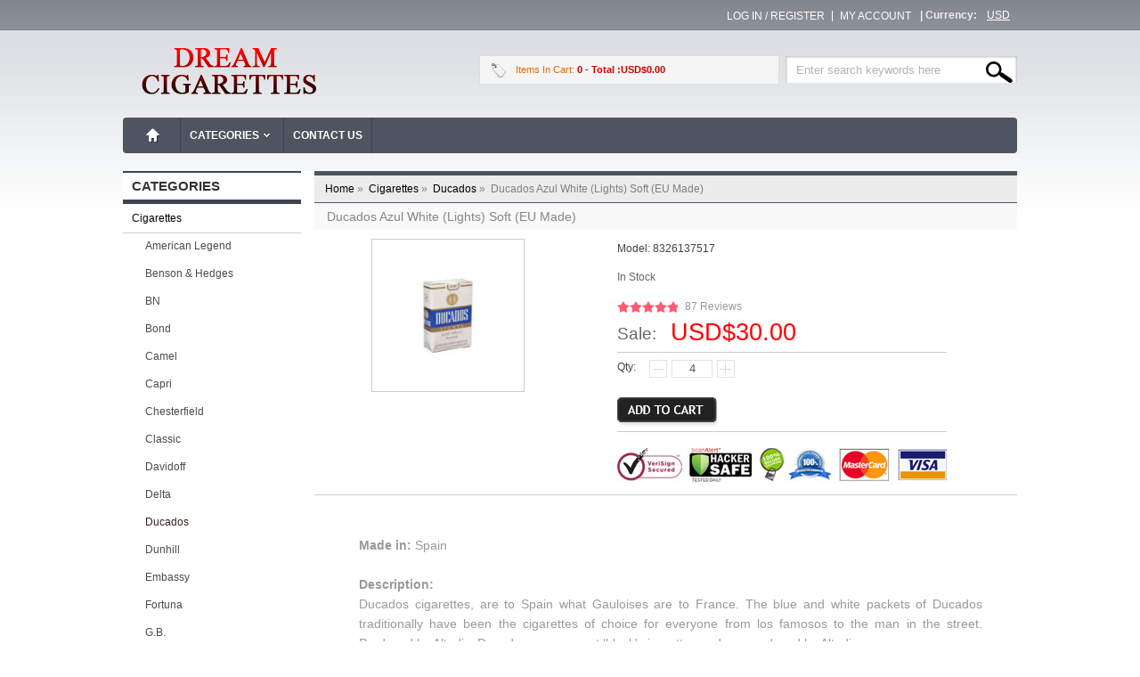

--- FILE ---
content_type: text/html; charset=utf-8
request_url: https://www.dreamcigarettes.com/ducados-azul-white-lights-soft-eu-made-p-201.html
body_size: 6781
content:
<!DOCTYPE html PUBLIC "-//W3C//DTD XHTML 1.0 Transitional//EN" "http://www.w3.org/TR/xhtml1/DTD/xhtml1-transitional.dtd">
<html xmlns="http://www.w3.org/1999/xhtml" dir="ltr" lang="en">
<head>
<meta name="viewport" content="width=device-width, initial-scale=1">
<meta name="google-site-verification" content="Nogf5VtyZy40nLqATZyB9l_LCXdporTyB7YuKuak3Cw" />
<title> Cheap Ducados Azul White (Lights) Soft (EU Made) Cigarettes on sale</title>
<meta http-equiv="Content-Type" content="text/html; charset=utf-8" />
<meta name="keywords" content="Cheap Ducados Azul White (Lights) Soft (EU Made) Cigarettes,Ducados Azul White (Lights) Soft (EU Made) Cigarettes Wholesale Price,Buy Ducados Azul White (Lights) Soft (EU Made),Ducados Azul White (Lights) Soft (EU Made) Cigarettes Types,where can i buy Ducados Azul White (Lights) Soft (EU Made),Ducados Azul White (Lights) Soft (EU Made) Cigarettes sizes,Buy Ducados Azul White (Lights) Soft (EU Made) Cigarettes With BitCoin coupons,resale" />
<meta name="description" content="Cheap Ducados Azul White (Lights) Soft (EU Made) Cigarettes,Ducados Azul White (Lights) Soft (EU Made) Cigarettes Wholesale Price,Buy Ducados Azul White (Lights) Soft (EU Made),Ducados Azul White (Lights) Soft (EU Made) Cigarettes Types,duty free Ducados Azul White (Lights) Soft (EU Made),Ducados Azul White (Lights) Soft (EU Made) Cigarettes 2020,Buy Ducados Azul White (Lights) Soft (EU Made) Cigarettes With ETH coupons,re-sale " />
<link rel="icon" href="favicon.ico" type="image/x-icon" />
<link rel="shortcut icon" href="favicon.ico" type="image/x-icon" />
<base href="https://www.dreamcigarettes.com/" />
<link rel="canonical" href="https://www.dreamcigarettes.com/ducados-azul-white-lights-soft-eu-made-p-201.html" />
<script type="text/javascript" src="includes/templates/c_templates/jscript/jquery.min.js"></script>
<link rel="stylesheet" type="text/css" href="includes/templates/c_templates/css/slideshow.css" />
<script type='text/javascript' src='includes/templates/c_templates/jscript/jquery.nivo.slider.js'></script>
<link rel="stylesheet" type="text/css" href="includes/templates/c_templates/css/style.css" />


<!-- GPE Start -->

<link rel="stylesheet" type="text/css" href="includes/templates/c_templates/css/gpe.css">
<script type="text/javascript" src="includes/templates/c_templates/jscript/jquery/jquery.gpe.library.js"></script>
<script type="text/javascript">
<!--
$(function(){$("#smallImg img").mouseover(function(){$("#mainImg img").attr("src",$(this).attr("src"))});$("#smallImg a").mouseover(function(){$("#jqzoom").attr("href",$(this).attr("href"))});/*$("#scrollImg").jCarouselLite({btnNext:"#imgNext",btnPrev:"#imgPrev",circular:false,vertical:false,visible:5,speed:400,scroll:2,start:0});*/$("#jqzoom").jqzoom({position:"right",showEffect:"fadein",hideEffect:"fadeout",fadeinSpeed:"medium",fadeoutSpeed:"medium",preloadPosition:"center",zoomType:"standard",preloadText:"Loading zoom",showPreload:true,title:false,lens:true,imageOpacity:0.2,zoomWidth:300,zoomHeight:300,xOffset:10,yOffset:10});$("#mainImg a,#scrollImg a").lightBox({overlayBgColor:"#5A5A5A",txtImage:"Images:",txtOf:"/",imageLoading:'includes/templates/template_default/images/gpe/loading.gif',imageBtnPrev:'includes/templates/template_default/images/gpe/lightboxPrev.gif',imageBtnNext:'includes/templates/template_default/images/gpe/lightboxNext.gif',imageBtnClose:'includes/templates/template_default/images/gpe/lightboxClose.gif',imageBlank:'includes/templates/template_default/images/gpe/lightboxBlank.gif',keyToClose:"c",keyToPrev:"p",keyToNext:"n",overlayOpacity:0.8,containerBorderSize:10,containerResizeSpeed:400,fixedNavigation:false});});
//-->
</script>
<!-- GPE End   -->
</head>
<body id="new-productinfo">
<div class="main_out">

<div class="page_header">
	<div class="header_content">

        <div class="currency"><span>| Currency: </span><a href="https://www.dreamcigarettes.com/ducados-azul-white-lights-soft-eu-made-p-201.html?currency=USD" class="c_current">USD</a></div>
    	<div class="headerLinks">
				<a rel="nofollow" class="frist" href="https://www.dreamcigarettes.com/login.html">Log In / Register</a>
		<a rel="nofollow" href="https://www.dreamcigarettes.com/account.html">My Account</a>	
		
				</div>
    </div>
    	
</div>

<div class="mb-header">
	<div class="header">
        <a id="logo" href="https://www.dreamcigarettes.com/" title=""><img alt="" src="includes/templates/c_templates/images/logo.gif" /></a>
		
        <!--<a style="margin-left:550px" href="http://www.facebook.com/sharer.php?u=https://www.dreamcigarettes.com/&t=Dream Cigarettes.com | Dream Cigarettes Coupons | Buy Cigarettes Online" target="blank">Facebook</a>-->

        <div class="headerSearch">
			<form name="quick_find_header" action="https://www.dreamcigarettes.com/index.php?main_page=advanced_search_result" method="get" class="mb-search" rel="nofollow"><input type="hidden" name="main_page" value="advanced_search_result" /><input type="hidden" name="search_in_description" value="1" /><input type="text" name="keyword" class="s_keywords" value="Enter search keywords here" onfocus="if (this.value == 'Enter search keywords here') this.value = '';" onblur="if (this.value == '') this.value = 'Enter search keywords here';" /><input type="submit" value="Search" class="s_submit" /></form>        </div>
        
        <div class="header-cart">
			<a class="cart" rel="nofollow" href="https://www.dreamcigarettes.com/shopping_cart.html">
				<div><span class="item">Items in Cart:  <span>0</span></span>
                <span>
				<span class="total"> - Total :USD$0.00</span>
				</span>
                
                </div>
			</a>
			<div class="top-shpping-cart"><div id="cartBoxEmpty">Your cart is empty.</div></div>
		</div>
        
    </div>
</div>
	<div id="nav">
		<ul class="nav-mi">
			<li class="home"><a href="https://www.dreamcigarettes.com/" title="www.dreamcigarettes.com">Home</a></li>
									<li class="categories"><a href="javascript:;">Categories</a><div class="subWrap"><ul class="down-menu"><li class=""><a href="https://www.dreamcigarettes.com/cigarettes-c-1.html" title="Cigarettes" class="sub-category">Cigarettes</a></li><li class=""><a href="https://www.dreamcigarettes.com/cigars-c-66.html" title="Cigars" class="sub-category">Cigars</a></li></ul></div></li><li><a href="https://www.dreamcigarettes.com/contact_us.html">Contact Us</a></li>
		</ul>
    </div>

<div class="mb-widy" id="home-widy">
<div class="mb-main">
    
    
    	<div class="mainLeft">
		<div class="mb-sider" id="mb-categories">
<h4 class="side-title">Categories</h4><div class="side-con">
	<ul><li><a class="category-top" href="https://www.dreamcigarettes.com/cigarettes-c-1.html" title="Cigarettes"><span class="category-subs-parent">Cigarettes</span></a></li>
<li><a class="category-products" href="https://www.dreamcigarettes.com/american-legend-c-1_41.html" title="American Legend">American Legend</a></li>
<li><a class="category-products" href="https://www.dreamcigarettes.com/benson-hedges-c-1_7.html" title="Benson & Hedges">Benson & Hedges</a></li>
<li><a class="category-products" href="https://www.dreamcigarettes.com/bn-c-1_46.html" title="BN">BN</a></li>
<li><a class="category-products" href="https://www.dreamcigarettes.com/bond-c-1_40.html" title="Bond">Bond</a></li>
<li><a class="category-products" href="https://www.dreamcigarettes.com/camel-c-1_3.html" title="Camel">Camel</a></li>
<li><a class="category-products" href="https://www.dreamcigarettes.com/capri-c-1_62.html" title="Capri">Capri</a></li>
<li><a class="category-products" href="https://www.dreamcigarettes.com/chesterfield-c-1_48.html" title="Chesterfield">Chesterfield</a></li>
<li><a class="category-products" href="https://www.dreamcigarettes.com/classic-c-1_45.html" title="Classic">Classic</a></li>
<li><a class="category-products" href="https://www.dreamcigarettes.com/davidoff-c-1_15.html" title="Davidoff">Davidoff</a></li>
<li><a class="category-products" href="https://www.dreamcigarettes.com/delta-c-1_59.html" title="Delta">Delta</a></li>
<li><a class="category-products" href="https://www.dreamcigarettes.com/ducados-c-1_31.html" title="Ducados"><span class="category-subs-selected">Ducados</span></a></li>
<li><a class="category-products" href="https://www.dreamcigarettes.com/dunhill-c-1_17.html" title="Dunhill">Dunhill</a></li>
<li><a class="category-products" href="https://www.dreamcigarettes.com/embassy-c-1_49.html" title="Embassy">Embassy</a></li>
<li><a class="category-products" href="https://www.dreamcigarettes.com/fortuna-c-1_36.html" title="Fortuna">Fortuna</a></li>
<li><a class="category-products" href="https://www.dreamcigarettes.com/gb-c-1_29.html" title="G.B.">G.B.</a></li>
<li><a class="category-products" href="https://www.dreamcigarettes.com/gauloises-c-1_14.html" title="Gauloises">Gauloises</a></li>
<li><a class="category-products" href="https://www.dreamcigarettes.com/george-karelias-and-son-c-1_58.html" title="George Karelias and Son">George Karelias and Son</a></li>
<li><a class="category-products" href="https://www.dreamcigarettes.com/gitanes-c-1_21.html" title="Gitanes">Gitanes</a></li>
<li><a class="category-products" href="https://www.dreamcigarettes.com/glamour-c-1_52.html" title="Glamour">Glamour</a></li>
<li><a class="category-products" href="https://www.dreamcigarettes.com/golden-gate-c-1_34.html" title="Golden Gate">Golden Gate</a></li>
<li><a class="category-products" href="https://www.dreamcigarettes.com/henri-wintermans-c-1_51.html" title="Henri Wintermans">Henri Wintermans</a></li>
<li><a class="category-products" href="https://www.dreamcigarettes.com/john-player-special-c-1_18.html" title="John Player Special">John Player Special</a></li>
<li><a class="category-products" href="https://www.dreamcigarettes.com/karelia-c-1_20.html" title="Karelia">Karelia</a></li>
<li><a class="category-products" href="https://www.dreamcigarettes.com/kent-c-1_16.html" title="Kent">Kent</a></li>
<li><a class="category-products" href="https://www.dreamcigarettes.com/kiss-c-1_47.html" title="Kiss">Kiss</a></li>
<li><a class="category-products" href="https://www.dreamcigarettes.com/kool-c-1_13.html" title="Kool">Kool</a></li>
<li><a class="category-products" href="https://www.dreamcigarettes.com/lm-c-1_23.html" title="L&M">L&M</a></li>
<li><a class="category-products" href="https://www.dreamcigarettes.com/lambert-butler-c-1_27.html" title="Lambert & Butler">Lambert & Butler</a></li>
<li><a class="category-products" href="https://www.dreamcigarettes.com/lucky-strike-c-1_12.html" title="Lucky Strike">Lucky Strike</a></li>
<li><a class="category-products" href="https://www.dreamcigarettes.com/magna-c-1_44.html" title="Magna">Magna</a></li>
<li><a class="category-products" href="https://www.dreamcigarettes.com/marlboro-c-1_2.html" title="Marlboro">Marlboro</a></li>
<li><a class="category-products" href="https://www.dreamcigarettes.com/mayfair-c-1_60.html" title="Mayfair">Mayfair</a></li>
<li><a class="category-products" href="https://www.dreamcigarettes.com/mild-seven-c-1_22.html" title="Mild Seven">Mild Seven</a></li>
<li><a class="category-products" href="https://www.dreamcigarettes.com/monte-carlo-c-1_50.html" title="Monte Carlo">Monte Carlo</a></li>
<li><a class="category-products" href="https://www.dreamcigarettes.com/more-c-1_6.html" title="More">More</a></li>
<li><a class="category-products" href="https://www.dreamcigarettes.com/ms-c-1_39.html" title="MS">MS</a></li>
<li><a class="category-products" href="https://www.dreamcigarettes.com/nat-sherman-c-1_25.html" title="Nat Sherman">Nat Sherman</a></li>
<li><a class="category-products" href="https://www.dreamcigarettes.com/newport-c-1_4.html" title="Newport">Newport</a></li>
<li><a class="category-products" href="https://www.dreamcigarettes.com/next-c-1_42.html" title="Next">Next</a></li>
<li><a class="category-products" href="https://www.dreamcigarettes.com/optima-c-1_55.html" title="Optima">Optima</a></li>
<li><a class="category-products" href="https://www.dreamcigarettes.com/otaman-c-1_61.html" title="Otaman">Otaman</a></li>
<li><a class="category-products" href="https://www.dreamcigarettes.com/pall-mall-c-1_8.html" title="Pall Mall">Pall Mall</a></li>
<li><a class="category-products" href="https://www.dreamcigarettes.com/parliament-c-1_10.html" title="Parliament">Parliament</a></li>
<li><a class="category-products" href="https://www.dreamcigarettes.com/peter-stuyvesant-c-1_38.html" title="Peter Stuyvesant">Peter Stuyvesant</a></li>
<li><a class="category-products" href="https://www.dreamcigarettes.com/president-c-1_54.html" title="President">President</a></li>
<li><a class="category-products" href="https://www.dreamcigarettes.com/prima-lux-c-1_56.html" title="Prima Lux">Prima Lux</a></li>
<li><a class="category-products" href="https://www.dreamcigarettes.com/r1-c-1_35.html" title="R1">R1</a></li>
<li><a class="category-products" href="https://www.dreamcigarettes.com/raquel-c-1_43.html" title="Raquel">Raquel</a></li>
<li><a class="category-products" href="https://www.dreamcigarettes.com/regal-c-1_28.html" title="Regal">Regal</a></li>
<li><a class="category-products" href="https://www.dreamcigarettes.com/richmond-c-1_57.html" title="Richmond">Richmond</a></li>
<li><a class="category-products" href="https://www.dreamcigarettes.com/rothmans-c-1_9.html" title="Rothmans">Rothmans</a></li>
<li><a class="category-products" href="https://www.dreamcigarettes.com/royal-club-c-1_53.html" title="Royal Club">Royal Club</a></li>
<li><a class="category-products" href="https://www.dreamcigarettes.com/salem-c-1_19.html" title="Salem">Salem</a></li>
<li><a class="category-products" href="https://www.dreamcigarettes.com/silk-cut-c-1_24.html" title="Silk Cut">Silk Cut</a></li>
<li><a class="category-products" href="https://www.dreamcigarettes.com/sobranie-c-1_33.html" title="Sobranie">Sobranie</a></li>
<li><a class="category-products" href="https://www.dreamcigarettes.com/style-selection-c-1_65.html" title="Style Selection">Style Selection</a></li>
<li><a class="category-products" href="https://www.dreamcigarettes.com/superkings-c-1_30.html" title="Superkings">Superkings</a></li>
<li><a class="category-products" href="https://www.dreamcigarettes.com/three-kings-c-1_64.html" title="Three Kings">Three Kings</a></li>
<li><a class="category-products" href="https://www.dreamcigarettes.com/vatra-c-1_63.html" title="Vatra">Vatra</a></li>
<li><a class="category-products" href="https://www.dreamcigarettes.com/viceroy-c-1_26.html" title="Viceroy">Viceroy</a></li>
<li><a class="category-products" href="https://www.dreamcigarettes.com/vogue-c-1_11.html" title="Vogue">Vogue</a></li>
<li><a class="category-products" href="https://www.dreamcigarettes.com/wall-street-c-1_37.html" title="Wall Street">Wall Street</a></li>
<li><a class="category-products" href="https://www.dreamcigarettes.com/west-c-1_32.html" title="West">West</a></li>
<li><a class="category-products" href="https://www.dreamcigarettes.com/winston-c-1_5.html" title="Winston">Winston</a></li>
<li><a class="category-top" href="https://www.dreamcigarettes.com/cigars-c-66.html" title="Cigars">Cigars</a></li>
</ul></div>
</div>		<div class="mb-sider">
			<h4 class="side-title">Information</h4>
			<ul class="trur">
				<li><a href="https://www.dreamcigarettes.com/contact_us.html">Contact Us</a></li><li><a href="https://www.dreamcigarettes.com/privacy-policy-ezp-9.html">Privacy Policy</a></li><li><a href="https://www.dreamcigarettes.com/site_map.html">Site Map</a></li>			</ul>
		</div>
	</div>
    	<div class="mainRight">
        	    	<div class="mb-breadcrumb">  <a href="https://www.dreamcigarettes.com/">Home<span>&nbsp;&raquo;&nbsp;</span></a>
  <a href="https://www.dreamcigarettes.com/cigarettes-c-1.html">Cigarettes<span>&nbsp;&raquo;&nbsp;</span></a>
  <a href="https://www.dreamcigarettes.com/ducados-c-1_31.html">Ducados<span class="last">&nbsp;&raquo;&nbsp;</span></a>
</a><p><span>Ducados Azul White (Lights) Soft (EU Made)</span></p>
</div>        
		<meta property="og:url" content="https://www.dreamcigarettes.com/ducados-azul-white-lights-soft-eu-made-p-201.html" xmlns:og="http://opengraphprotocol.org/schema/" />
<meta property="og:title" content="Ducados Azul White (Lights) Soft (EU Made) - Dream Cigarettes" xmlns:og="http://opengraphprotocol.org/schema/" />
<meta property="og:description" content="Ducados Azul White (Lights) Soft (EU Made) coupons, tax-free duty-free Ducados Azul White (Lights) Soft (EU Made) - Dream Cigarettes" xmlns:og="http://opengraphprotocol.org/schema/" />
<meta property="og:image" content="https://www.dreamcigarettes.com/images/products/cigarettes/2014-tr0omgwlxvr.jpg    " xmlns:og="http://opengraphprotocol.org/schema/" />
<link rel="image_src" href="https://www.dreamcigarettes.com/images/products/cigarettes/2014-tr0omgwlxvr.jpg    " />




<div class="info-name">Ducados Azul White (Lights) Soft (EU Made)</div>
<div class="clear"></div>
<div class="info-box">

<div class="clear"></div>
<div class="info-pics"> <div id="productMainImage" class="centeredContent back">
							<div class="imgBox">
			<div class="main-bg">
				<div id="mainImg">
					<a id="jqzoom" href="images/products/cigarettes/2014-tr0omgwlxvr.jpg    " title="Ducados Azul White (Lights) Soft (EU Made)"><img src="images/products/cigarettes/2014-tr0omgwlxvr.jpg" alt="Ducados Azul White (Lights) Soft (EU Made)" title=" Ducados Azul White (Lights) Soft (EU Made) " width="170" height="170" /></a>				</div>
			</div>
							<div class="clear"></div>
						 			<div class="clear"></div>
		</div>
	</div></div>
<div class="info-detail">
<ul>
			<li>Model: <span>8326137517</span></li>
		<li class="in-stock"><span>In Stock</span></li>
		<!--li>Brand: <a href=""></a></li-->
		<!--li class="info-review">
		<span class="s-rating stars"></span>
		<span class="rating"></span>
				<p><a rel="nofollow" href="/contact_us.html"></a></p>
	</li-->
	<li class="vm clear mt"><div class="starBox"><div class="starBorder"><div class="star" style="width:98%"></div></div><span>87 Reviews</span></div><strong>Sale:&nbsp;</strong>USD$30.00</li>
		<li class="i-form i-line"><form name="cart_quantity" action="https://www.dreamcigarettes.com/ducados-azul-white-lights-soft-eu-made-p-201.html?action=add_product" method="post" enctype="multipart/form-data"><input type="hidden" name="securityToken" value="512e4230e67537c8ce67e81fe6fd5676" />
	<script type="text/javascript">
	$(function(){
		$(".i-btn").click(function(){
			var coun=$("#options-menu select").val();
		if(coun == 0) {
			$('p[ID=options-menu]').removeAttr('css').attr('class','yuu');
			return false; 
	}else {
	   return true; 
	}
	   });
	});
	</script>   <script type="text/javascript">
		function Plus(obj) {  
			var i = $(obj).siblings("input");              
			i.val(parseInt(i.val()) + 1);  
		}  
		function Reduce(obj) {  
			var i = $(obj).siblings("input");  
			if (i.val() > 1) {  
				i.val(i.val() - 1);  
			}  
		}  
	</script>
	<div class="attpor"><div id="info-addcart"><div class="yoyo"><span>Qty: </span><div class="input-qty"><a class="pus1" href="javascript:void(0)" onclick="javascript:Reduce(this)"></a><input class="i-qty" type="text" name="cart_quantity" value="4" maxlength="6" size="4" /><a class="pus" href="javascript:void(0)"onclick="javascript:Plus(this)"></a></div></div>
		  
		  <div class="add-to-cart"><input type="hidden" name="products_id" value="201" /><input type="image" src="includes/templates/c_templates/buttons/english/button_in_cart.gif" alt="Add to Cart" title=" Add to Cart " class="i-btn" /></div></div> <script>
		function turnoff(obj){
			document.getElementById(obj).style.display="none";
		}
	</script>
	<div id="shipping"></div>
	</div>
	</form>
	</li>
</ul>
<!-- AddThis Button BEGIN -->
<!-- Go to www.addthis.com/dashboard to customize your tools --> <script type="text/javascript" src="//s7.addthis.com/js/300/addthis_widget.js#pubid=ra-5e8cf39befc416d0"></script>
<!-- Go to www.addthis.com/dashboard to customize your tools --> <div class="addthis_inline_share_toolbox_hu2m"></div>
                <!-- AddThis Button END -->
</div>
	<div class="clear"></div>
	<div id="info-tab" class="info-box-tab">
  <!--ul class="tab-menu">
			<li class="on"></li>
				<li ></li>
				<li ></li>
				<li ></li>
	  </ul-->
  <div class="tab-con">
			<div class="tab-info ">
						<p><b>Made in:</b> Spain<br><br><b>Description:</b><br>Ducados cigarettes, are to Spain what Gauloises are to France. The blue and white packets of Ducados traditionally have been the cigarettes of choice for everyone from los famosos to the man in the street. Produced by Altadis, Ducadus are pungent &lsquo;black' cigarettes and are produced by Altadis.</p><br><b><font color="#FF0000">1 Cartons = 10 box = 200 cigarettes</font></b>		</div>
        <div style="text-align:center">
        <img src="includes/templates/c_templates/images/pro_rz1.png" />
        <img src="includes/templates/c_templates/images/5.gif">
        <img src="includes/templates/c_templates/images/secured.png">
        </div>
					
  </div>
</div>	<div class="info-next">
  <p>Product 1/2</p>
  <a href="https://www.dreamcigarettes.com/ducados-rubio-eu-made-p-202.html" title="Ducados Rubio (EU Made)"><img src="includes/templates/c_templates/buttons/english/button_prev.gif" alt="Ducados Rubio (EU Made)" title=" Ducados Rubio (EU Made) " width="65" height="23" /></a>
  <a href="https://www.dreamcigarettes.com/ducados-c-1_31.html" title="Cigarettes"><img src="includes/templates/c_templates/buttons/english/button_return_to_product_list.gif" alt="Cigarettes" title=" Cigarettes " width="82" height="23" /></a>
  <a href="https://www.dreamcigarettes.com/ducados-rubio-eu-made-p-202.html" title="Ducados Rubio (EU Made)"><img src="includes/templates/c_templates/buttons/english/button_next.gif" alt="Ducados Rubio (EU Made)" title=" Ducados Rubio (EU Made) " width="65" height="23" /></a>
</div>
</div>

<div class="clear"></div>

<div id="products_infor_star">
	<a href="/login.html" rel="nofollow" class="write">Write a review on this product.</a>
	<div class="starBox">
    	<div class="starBorder">
        	<div class="star" style="width:98%"></div>
        </div>
        <span>4.9</span>
    </div>
    <div class="reviews">( 87 Reviews,  
    	98% of 5 Stars! )
    </div>
	<div class="friend"></div>
    
        
    <div class="pros" >
    	<p>PROS</p>
        <ul>
        	<li>Good Taste (17)</li>
            <li>Quick (13)</li> 
            <li>Genuine (4)</li>
            <li>Trustworthy (4)</li>
            <li>Cheap (8)</li>
        </ul>

    </div>
    <div class="clear"></div>
    
    <div class="post" id="products_post" >
    <form action="" method="post" id="products_post_form">
    	<div class="instruct">Please focus on product performance and quality. You may also leave service comments below.</div>
        <div class="post_content">
        	<div class="p_left"><span>*</span>Review Headline:</div>
            <div class="p_right"><input class="inputBox" id="headline_value" type="text" maxlength="40" size="40" value=""></div>
        	<div class="clear"></div>
        </div>
        <div class="post_content">
            <div class="p_left"><span>*</span>Overall Rating:</div>
            <div class="p_right">
            	<div class="starBox">
                    <div class="starBorder">
                        <div class="star" style="width:100%"></div>
                        <div class="stara">
                        <a href="javascript:;" title="NOT GOOD"></a>
                        <a href="javascript:;" title="NEEDS THAT SPECIAL SOMETHING"></a>
                        <a href="javascript:;" title="AVERAGE, ORDINARY"></a>
                        <a href="javascript:;" title="THAT'S GOOD STUFF"></a>
                        <a href="javascript:;" title="PERFECT. IT DOESN'T GET ANY BETTER"></a>
                        </div>
                    </div>
                    <span id="star_text">PERFECT. IT DOESN'T GET ANY BETTER</span>
                </div>
            </div>
            
            <div class="clear"></div>
        </div>
        
        <div class="post_content">
        	<div class="p_left"><span>*</span>Pros:</div>
            <div class="p_right">
                <div class="checkbox">
                    <input type="checkbox" name="pros1" id="pros1" class="checkbox_box" checked="checked"/>
                    <label for="pros1">Good Taste </label>
                </div>
                <div class="checkbox">
                    <input type="checkbox" name="pros2" id="pros2" class="checkbox_box" checked="checked"/>
                    <label for="pros2">Quick</label>
                </div>
                <div class="checkbox">
                    <input type="checkbox" name="pros3" id="pros3" class="checkbox_box" checked="checked"/>
                    <label for="pros3">Genuine </label>
                </div>
                <div class="checkbox">
                    <input type="checkbox" name="pros4" id="pros4" class="checkbox_box" checked="checked"/>
                    <label for="pros4">Trustworthy </label>
                </div>
                <div class="checkbox">
                    <input type="checkbox" name="pros5" id="pros5" class="checkbox_box" checked="checked"/>
                    <label for="pros5">Cheap </label>
                </div>
            </div>
        	<div class="clear"></div>
        </div>
        
        <div class="post_content">

        </div>
        
        <div class="post_content">
        	<div class="p_left"><span>*</span>Comments:</div>
            <div class="p_right"><textarea class="inputBox" name="comments"></textarea></div>
        	<div class="clear"></div>
        </div>
        
        <div class="post_content">
        	<div class="p_left"></div>
            <div class="p_right">
                        	<a rel="nofollow" href="https://www.dreamcigarettes.com/login.html"><input type="button" name="submit" class="submit" value="Log In / Register"/></a>            
                        </div>
        	<div class="clear"></div>
        </div>
	</form>
    </div>
</div>

<div id="mb-related" class="info-box g-box">

<h3 class="ltitle">Related Products</h3><ul><div class="clear"></div><li class="w33 frist"><div class="lbox">
	<a class="limage" href="https://www.dreamcigarettes.com/ducados-azul-white-lights-soft-eu-made-p-201.html">
	<span><img src="images/products/cigarettes/2014-tr0omgwlxvr.jpg" alt="Ducados Azul White (Lights) Soft (EU Made)" title=" Ducados Azul White (Lights) Soft (EU Made) " width="170" height="170" /></span></a><a class="lname" href="https://www.dreamcigarettes.com/ducados-azul-white-lights-soft-eu-made-p-201.html">Ducados Azul White (Lights) Soft (EU Made)</a><div class="lprice"><div class="starBox"><div class="starBorder"><div class="star" style="width:98%"></div></div><span>87 Reviews</span></div>USD$30.00</div></div></li>
<li class="w33"><div class="lbox">
	<a class="limage" href="https://www.dreamcigarettes.com/ducados-rubio-eu-made-p-202.html">
	<span><img src="images/products/cigarettes/2014-5imgqehm352.jpg" alt="Ducados Rubio (EU Made)" title=" Ducados Rubio (EU Made) " width="170" height="170" /></span></a><a class="lname" href="https://www.dreamcigarettes.com/ducados-rubio-eu-made-p-202.html">Ducados Rubio (EU Made)</a><div class="lprice"><div class="starBox"><div class="starBorder"><div class="star" style="width:94%"></div></div><span>82 Reviews</span></div>USD$30.00</div></div></li>
<div class="clear"></div></ul></div>
<div class="clear"></div>

    	</div>
      <div class="clear"></div>
  <div class="tt">
      </div>
  <div class="clear"></div>
  
</div>
  
  

</div>

<div class="footer_bar_border">

</div>

<div class="footer_nav2">
<div class="mb-footer">


	<div class="foot-clearfix">
        <div class="footer-logo">
        	<img src="includes/templates/c_templates/images/At018Gj.gif" />
        </div>
		<div class="copyright">
        	<ul>
			<li><a href="https://www.dreamcigarettes.com/contact_us.html">Contact Us</a></li><li><a href="https://www.dreamcigarettes.com/privacy-policy-ezp-9.html">Privacy Policy</a></li><li><a href="https://www.dreamcigarettes.com/site_map.html">Site Map</a></li>            </ul>
			&copy; 2026 <a href="https://www.dreamcigarettes.com/" title="Marlboro Filter Plus One (Central Europe Made)">Marlboro Filter Plus One (Central Europe Made)</a>, All Rights Reserved. Powered By <a href="https://www.dreamcigarettes.com/" title="Marlboro Light Soft Box (Philippines Made)">Marlboro Light Soft Box (Philippines Made)</a>.		       
		</div>
		
		<div class="clear"></div>
	</div>
</div>
</div>
</div>
</div><!-- end main-out --><script type="text/javascript" src="includes/templates/c_templates/jscript/jquery.info.js" ></script>


<script async src="https://www.googletagmanager.com/gtag/js?id=G-HQ1XK939LV"></script>
<script>
window.dataLayer = window.dataLayer || [];
  function gtag(){dataLayer.push(arguments);}
  gtag('js', new Date());

  gtag('config', 'G-HQ1XK939LV');
</script></div>
<script type="text/javascript" src="includes/templates/c_templates/jscript/jquery.global.js" ></script>
<script defer src="https://static.cloudflareinsights.com/beacon.min.js/vcd15cbe7772f49c399c6a5babf22c1241717689176015" integrity="sha512-ZpsOmlRQV6y907TI0dKBHq9Md29nnaEIPlkf84rnaERnq6zvWvPUqr2ft8M1aS28oN72PdrCzSjY4U6VaAw1EQ==" data-cf-beacon='{"version":"2024.11.0","token":"e4d81a4ca79647999a026cdfffc89a1a","r":1,"server_timing":{"name":{"cfCacheStatus":true,"cfEdge":true,"cfExtPri":true,"cfL4":true,"cfOrigin":true,"cfSpeedBrain":true},"location_startswith":null}}' crossorigin="anonymous"></script>
</body></html>


--- FILE ---
content_type: text/css
request_url: https://www.dreamcigarettes.com/includes/templates/c_templates/css/gpe.css
body_size: 1131
content:
/**
	Style Name: Goods pictures show enhanced ~ Stylesheet
	DEMO URI: http://demo.zcmb.net/gpe/
	Description: Goods pictures show enhanced  for Zen Cart 1.3x~1.5x, Powered by KIRA
	Version: 1.0
	Author: KIRA
	Author URI: http://zcbk.org/
	Tags: XHTML, CSS, Zen Cart, Templates, Skin, Zen Cart 中文博客, 火星花园, KIRA
*/
@charset "utf-8"; 
/* CSS Document */
.clear{clear: both; overflow: hidden;}
.leftDiv{float: left;}
.rightDiv{float: right;}
.imgBox{text-align: center; background:none;}
/*Lightbox*/
#jquery-overlay{position: absolute; top: 0; left: 0; z-index: 999990; width: 100%; height: 500px;}
#jquery-lightbox{position: absolute; top: 0; left: 0; width: 100%; z-index: 999991; text-align: center; line-height: 0;}
#jquery-lightbox a img{border: none;}
#lightbox-container-image-box{position: relative; background-color: #fff; width: 250px; height: 250px; margin: -30px auto 0 auto;}
#lightbox-container-image{padding: 10px;}
#lightbox-loading{position: absolute; top: 40%; left: 0%; height: 25%; width: 100%; text-align: center; line-height: 0;}
#lightbox-nav{position: absolute; top: 0; left: 0; height: 100%; width: 100%; z-index: 999992;}
#lightbox-container-image-box > #lightbox-nav{left: 0;}
#lightbox-nav a{outline: none;}
#lightbox-nav-btnPrev, #lightbox-nav-btnNext{width: 49%; height: 100%; zoom: 1; display: block;}
#lightbox-nav-btnPrev{left: 0; float: left;}
#lightbox-nav-btnNext{right: 0; float: right;}
#lightbox-container-image-data-box{font: 10px Verdana, Helvetica, sans-serif; background-color: #fff; margin: 0 auto; line-height: 1.4em; overflow: auto; width: 100%; padding: 0 10px 0;}
#lightbox-container-image-data{padding: 0 10px; color: #666;}
#lightbox-container-image-data #lightbox-image-details{width: 70%; float: left; text-align: left;}
#lightbox-image-details-caption{font-weight: bold;}
#lightbox-image-details-currentNumber{clear: left; padding-bottom: 1.0em;}
#lightbox-secNav-btnClose{width: 66px; float: right; padding-bottom: 0.7em;}
/*Zoom*/
.jqZoomTitle{z-index:5000; text-align:center; font-size:11px; font-family:Tahoma; height:16px; padding-top:2px; position:absolute; top: 0px; left: 0px; width: 100%; color: #FFF; background: #999;}
.jqZoomPup{overflow:hidden; background-color: #FFF; -moz-opacity:0.6; opacity: 0.6; filter: alpha(opacity = 60); z-index:10; border-color:#c4c4c4; border-style: solid; cursor:crosshair;}
.jqZoomPup img{border: 0px;}
.preload{-moz-opacity:0.8; opacity: 0.8; filter: alpha(opacity = 80); color: #333; font-size: 12px; font-family: Tahoma; text-decoration: none; border: 1px solid #CCC; background-color: white; padding: 8px; text-align:center; background-image: url(../images/gpe/zoomloader.gif); background-repeat: no-repeat; background-position: 43px 30px; width:90px; * width:100px; height:43px; *height:55px; z-index:10; position:absolute; top:3px; left:3px;}
.jqZoomWindow{border: 1px solid #999; background-color: #FFF;}
/*Scroll*/
#scrollImg img{border:1px solid #C0C0C0; text-align: center; width: 50px; height: 50px; padding:3px; margin: 0 3px 0 0;}
#scrollImg img:hover{border:1px solid #6A6A6A;}
.noButton{padding-left: 3px;}
.noButton li{margin: 0 3px;}
#mainImg{text-align: center; margin:0 10px 0px 0px;}
.main-bg{ width: 308px; height:auto; padding-bottom:5px;}
#mainImg a{ display: inline-block !important;}
#mainImg a img{ border:solid 1px #ccc}
/*scroll level*/
.scrollLevel #imgPrev,.scrollLevel #imgNext{width: 14px; height: 38px; padding: 0; margin: 10px 0 0 0; border: none; display: block;}
.scrollLevel #imgPrev{background:url(../images/gpe/arrowLevel.png) no-repeat -14px 0px;}
.scrollLevel #imgNext{background:url(../images/gpe/arrowLevel.png) no-repeat -42px 0px;}
.scrollLevel #imgPrev:hover{background:url(../images/gpe/arrowLevel.png) no-repeat -28px 0px;}
.scrollLevel #imgNext:hover{background:url(../images/gpe/arrowLevel.png) no-repeat 0px 0px;}
/*scroll vertical*/
.scrollVertical #imgPrev,.scrollVertical #imgNext{width: 38px; height: 14px; padding: 0; margin: 0 auto; border: none; display: block;}
.scrollVertical #imgPrev{background:url(../images/gpe/arrowVertical.png) no-repeat 0px 0px; margin-bottom: 3px;}
.scrollVertical #imgNext{background:url(../images/gpe/arrowVertical.png) no-repeat  0px -28px;}
.scrollVertical #imgPrev:hover{background:url(../images/gpe/arrowVertical.png) no-repeat 0px -14px;}
.scrollVertical #imgNext:hover{background:url(../images/gpe/arrowVertical.png) no-repeat 0px -42px;}